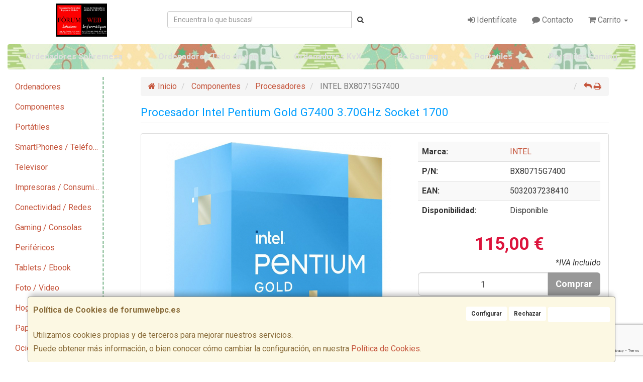

--- FILE ---
content_type: text/html; charset=utf-8
request_url: https://www.google.com/recaptcha/api2/anchor?ar=1&k=6LeKP3MaAAAAAHFv1htRLBheFc9FZq7ezt07R6M3&co=aHR0cHM6Ly93d3cuZm9ydW13ZWJwYy5lczo0NDM.&hl=en&v=PoyoqOPhxBO7pBk68S4YbpHZ&size=invisible&anchor-ms=20000&execute-ms=30000&cb=dbwvaqlb3w22
body_size: 48579
content:
<!DOCTYPE HTML><html dir="ltr" lang="en"><head><meta http-equiv="Content-Type" content="text/html; charset=UTF-8">
<meta http-equiv="X-UA-Compatible" content="IE=edge">
<title>reCAPTCHA</title>
<style type="text/css">
/* cyrillic-ext */
@font-face {
  font-family: 'Roboto';
  font-style: normal;
  font-weight: 400;
  font-stretch: 100%;
  src: url(//fonts.gstatic.com/s/roboto/v48/KFO7CnqEu92Fr1ME7kSn66aGLdTylUAMa3GUBHMdazTgWw.woff2) format('woff2');
  unicode-range: U+0460-052F, U+1C80-1C8A, U+20B4, U+2DE0-2DFF, U+A640-A69F, U+FE2E-FE2F;
}
/* cyrillic */
@font-face {
  font-family: 'Roboto';
  font-style: normal;
  font-weight: 400;
  font-stretch: 100%;
  src: url(//fonts.gstatic.com/s/roboto/v48/KFO7CnqEu92Fr1ME7kSn66aGLdTylUAMa3iUBHMdazTgWw.woff2) format('woff2');
  unicode-range: U+0301, U+0400-045F, U+0490-0491, U+04B0-04B1, U+2116;
}
/* greek-ext */
@font-face {
  font-family: 'Roboto';
  font-style: normal;
  font-weight: 400;
  font-stretch: 100%;
  src: url(//fonts.gstatic.com/s/roboto/v48/KFO7CnqEu92Fr1ME7kSn66aGLdTylUAMa3CUBHMdazTgWw.woff2) format('woff2');
  unicode-range: U+1F00-1FFF;
}
/* greek */
@font-face {
  font-family: 'Roboto';
  font-style: normal;
  font-weight: 400;
  font-stretch: 100%;
  src: url(//fonts.gstatic.com/s/roboto/v48/KFO7CnqEu92Fr1ME7kSn66aGLdTylUAMa3-UBHMdazTgWw.woff2) format('woff2');
  unicode-range: U+0370-0377, U+037A-037F, U+0384-038A, U+038C, U+038E-03A1, U+03A3-03FF;
}
/* math */
@font-face {
  font-family: 'Roboto';
  font-style: normal;
  font-weight: 400;
  font-stretch: 100%;
  src: url(//fonts.gstatic.com/s/roboto/v48/KFO7CnqEu92Fr1ME7kSn66aGLdTylUAMawCUBHMdazTgWw.woff2) format('woff2');
  unicode-range: U+0302-0303, U+0305, U+0307-0308, U+0310, U+0312, U+0315, U+031A, U+0326-0327, U+032C, U+032F-0330, U+0332-0333, U+0338, U+033A, U+0346, U+034D, U+0391-03A1, U+03A3-03A9, U+03B1-03C9, U+03D1, U+03D5-03D6, U+03F0-03F1, U+03F4-03F5, U+2016-2017, U+2034-2038, U+203C, U+2040, U+2043, U+2047, U+2050, U+2057, U+205F, U+2070-2071, U+2074-208E, U+2090-209C, U+20D0-20DC, U+20E1, U+20E5-20EF, U+2100-2112, U+2114-2115, U+2117-2121, U+2123-214F, U+2190, U+2192, U+2194-21AE, U+21B0-21E5, U+21F1-21F2, U+21F4-2211, U+2213-2214, U+2216-22FF, U+2308-230B, U+2310, U+2319, U+231C-2321, U+2336-237A, U+237C, U+2395, U+239B-23B7, U+23D0, U+23DC-23E1, U+2474-2475, U+25AF, U+25B3, U+25B7, U+25BD, U+25C1, U+25CA, U+25CC, U+25FB, U+266D-266F, U+27C0-27FF, U+2900-2AFF, U+2B0E-2B11, U+2B30-2B4C, U+2BFE, U+3030, U+FF5B, U+FF5D, U+1D400-1D7FF, U+1EE00-1EEFF;
}
/* symbols */
@font-face {
  font-family: 'Roboto';
  font-style: normal;
  font-weight: 400;
  font-stretch: 100%;
  src: url(//fonts.gstatic.com/s/roboto/v48/KFO7CnqEu92Fr1ME7kSn66aGLdTylUAMaxKUBHMdazTgWw.woff2) format('woff2');
  unicode-range: U+0001-000C, U+000E-001F, U+007F-009F, U+20DD-20E0, U+20E2-20E4, U+2150-218F, U+2190, U+2192, U+2194-2199, U+21AF, U+21E6-21F0, U+21F3, U+2218-2219, U+2299, U+22C4-22C6, U+2300-243F, U+2440-244A, U+2460-24FF, U+25A0-27BF, U+2800-28FF, U+2921-2922, U+2981, U+29BF, U+29EB, U+2B00-2BFF, U+4DC0-4DFF, U+FFF9-FFFB, U+10140-1018E, U+10190-1019C, U+101A0, U+101D0-101FD, U+102E0-102FB, U+10E60-10E7E, U+1D2C0-1D2D3, U+1D2E0-1D37F, U+1F000-1F0FF, U+1F100-1F1AD, U+1F1E6-1F1FF, U+1F30D-1F30F, U+1F315, U+1F31C, U+1F31E, U+1F320-1F32C, U+1F336, U+1F378, U+1F37D, U+1F382, U+1F393-1F39F, U+1F3A7-1F3A8, U+1F3AC-1F3AF, U+1F3C2, U+1F3C4-1F3C6, U+1F3CA-1F3CE, U+1F3D4-1F3E0, U+1F3ED, U+1F3F1-1F3F3, U+1F3F5-1F3F7, U+1F408, U+1F415, U+1F41F, U+1F426, U+1F43F, U+1F441-1F442, U+1F444, U+1F446-1F449, U+1F44C-1F44E, U+1F453, U+1F46A, U+1F47D, U+1F4A3, U+1F4B0, U+1F4B3, U+1F4B9, U+1F4BB, U+1F4BF, U+1F4C8-1F4CB, U+1F4D6, U+1F4DA, U+1F4DF, U+1F4E3-1F4E6, U+1F4EA-1F4ED, U+1F4F7, U+1F4F9-1F4FB, U+1F4FD-1F4FE, U+1F503, U+1F507-1F50B, U+1F50D, U+1F512-1F513, U+1F53E-1F54A, U+1F54F-1F5FA, U+1F610, U+1F650-1F67F, U+1F687, U+1F68D, U+1F691, U+1F694, U+1F698, U+1F6AD, U+1F6B2, U+1F6B9-1F6BA, U+1F6BC, U+1F6C6-1F6CF, U+1F6D3-1F6D7, U+1F6E0-1F6EA, U+1F6F0-1F6F3, U+1F6F7-1F6FC, U+1F700-1F7FF, U+1F800-1F80B, U+1F810-1F847, U+1F850-1F859, U+1F860-1F887, U+1F890-1F8AD, U+1F8B0-1F8BB, U+1F8C0-1F8C1, U+1F900-1F90B, U+1F93B, U+1F946, U+1F984, U+1F996, U+1F9E9, U+1FA00-1FA6F, U+1FA70-1FA7C, U+1FA80-1FA89, U+1FA8F-1FAC6, U+1FACE-1FADC, U+1FADF-1FAE9, U+1FAF0-1FAF8, U+1FB00-1FBFF;
}
/* vietnamese */
@font-face {
  font-family: 'Roboto';
  font-style: normal;
  font-weight: 400;
  font-stretch: 100%;
  src: url(//fonts.gstatic.com/s/roboto/v48/KFO7CnqEu92Fr1ME7kSn66aGLdTylUAMa3OUBHMdazTgWw.woff2) format('woff2');
  unicode-range: U+0102-0103, U+0110-0111, U+0128-0129, U+0168-0169, U+01A0-01A1, U+01AF-01B0, U+0300-0301, U+0303-0304, U+0308-0309, U+0323, U+0329, U+1EA0-1EF9, U+20AB;
}
/* latin-ext */
@font-face {
  font-family: 'Roboto';
  font-style: normal;
  font-weight: 400;
  font-stretch: 100%;
  src: url(//fonts.gstatic.com/s/roboto/v48/KFO7CnqEu92Fr1ME7kSn66aGLdTylUAMa3KUBHMdazTgWw.woff2) format('woff2');
  unicode-range: U+0100-02BA, U+02BD-02C5, U+02C7-02CC, U+02CE-02D7, U+02DD-02FF, U+0304, U+0308, U+0329, U+1D00-1DBF, U+1E00-1E9F, U+1EF2-1EFF, U+2020, U+20A0-20AB, U+20AD-20C0, U+2113, U+2C60-2C7F, U+A720-A7FF;
}
/* latin */
@font-face {
  font-family: 'Roboto';
  font-style: normal;
  font-weight: 400;
  font-stretch: 100%;
  src: url(//fonts.gstatic.com/s/roboto/v48/KFO7CnqEu92Fr1ME7kSn66aGLdTylUAMa3yUBHMdazQ.woff2) format('woff2');
  unicode-range: U+0000-00FF, U+0131, U+0152-0153, U+02BB-02BC, U+02C6, U+02DA, U+02DC, U+0304, U+0308, U+0329, U+2000-206F, U+20AC, U+2122, U+2191, U+2193, U+2212, U+2215, U+FEFF, U+FFFD;
}
/* cyrillic-ext */
@font-face {
  font-family: 'Roboto';
  font-style: normal;
  font-weight: 500;
  font-stretch: 100%;
  src: url(//fonts.gstatic.com/s/roboto/v48/KFO7CnqEu92Fr1ME7kSn66aGLdTylUAMa3GUBHMdazTgWw.woff2) format('woff2');
  unicode-range: U+0460-052F, U+1C80-1C8A, U+20B4, U+2DE0-2DFF, U+A640-A69F, U+FE2E-FE2F;
}
/* cyrillic */
@font-face {
  font-family: 'Roboto';
  font-style: normal;
  font-weight: 500;
  font-stretch: 100%;
  src: url(//fonts.gstatic.com/s/roboto/v48/KFO7CnqEu92Fr1ME7kSn66aGLdTylUAMa3iUBHMdazTgWw.woff2) format('woff2');
  unicode-range: U+0301, U+0400-045F, U+0490-0491, U+04B0-04B1, U+2116;
}
/* greek-ext */
@font-face {
  font-family: 'Roboto';
  font-style: normal;
  font-weight: 500;
  font-stretch: 100%;
  src: url(//fonts.gstatic.com/s/roboto/v48/KFO7CnqEu92Fr1ME7kSn66aGLdTylUAMa3CUBHMdazTgWw.woff2) format('woff2');
  unicode-range: U+1F00-1FFF;
}
/* greek */
@font-face {
  font-family: 'Roboto';
  font-style: normal;
  font-weight: 500;
  font-stretch: 100%;
  src: url(//fonts.gstatic.com/s/roboto/v48/KFO7CnqEu92Fr1ME7kSn66aGLdTylUAMa3-UBHMdazTgWw.woff2) format('woff2');
  unicode-range: U+0370-0377, U+037A-037F, U+0384-038A, U+038C, U+038E-03A1, U+03A3-03FF;
}
/* math */
@font-face {
  font-family: 'Roboto';
  font-style: normal;
  font-weight: 500;
  font-stretch: 100%;
  src: url(//fonts.gstatic.com/s/roboto/v48/KFO7CnqEu92Fr1ME7kSn66aGLdTylUAMawCUBHMdazTgWw.woff2) format('woff2');
  unicode-range: U+0302-0303, U+0305, U+0307-0308, U+0310, U+0312, U+0315, U+031A, U+0326-0327, U+032C, U+032F-0330, U+0332-0333, U+0338, U+033A, U+0346, U+034D, U+0391-03A1, U+03A3-03A9, U+03B1-03C9, U+03D1, U+03D5-03D6, U+03F0-03F1, U+03F4-03F5, U+2016-2017, U+2034-2038, U+203C, U+2040, U+2043, U+2047, U+2050, U+2057, U+205F, U+2070-2071, U+2074-208E, U+2090-209C, U+20D0-20DC, U+20E1, U+20E5-20EF, U+2100-2112, U+2114-2115, U+2117-2121, U+2123-214F, U+2190, U+2192, U+2194-21AE, U+21B0-21E5, U+21F1-21F2, U+21F4-2211, U+2213-2214, U+2216-22FF, U+2308-230B, U+2310, U+2319, U+231C-2321, U+2336-237A, U+237C, U+2395, U+239B-23B7, U+23D0, U+23DC-23E1, U+2474-2475, U+25AF, U+25B3, U+25B7, U+25BD, U+25C1, U+25CA, U+25CC, U+25FB, U+266D-266F, U+27C0-27FF, U+2900-2AFF, U+2B0E-2B11, U+2B30-2B4C, U+2BFE, U+3030, U+FF5B, U+FF5D, U+1D400-1D7FF, U+1EE00-1EEFF;
}
/* symbols */
@font-face {
  font-family: 'Roboto';
  font-style: normal;
  font-weight: 500;
  font-stretch: 100%;
  src: url(//fonts.gstatic.com/s/roboto/v48/KFO7CnqEu92Fr1ME7kSn66aGLdTylUAMaxKUBHMdazTgWw.woff2) format('woff2');
  unicode-range: U+0001-000C, U+000E-001F, U+007F-009F, U+20DD-20E0, U+20E2-20E4, U+2150-218F, U+2190, U+2192, U+2194-2199, U+21AF, U+21E6-21F0, U+21F3, U+2218-2219, U+2299, U+22C4-22C6, U+2300-243F, U+2440-244A, U+2460-24FF, U+25A0-27BF, U+2800-28FF, U+2921-2922, U+2981, U+29BF, U+29EB, U+2B00-2BFF, U+4DC0-4DFF, U+FFF9-FFFB, U+10140-1018E, U+10190-1019C, U+101A0, U+101D0-101FD, U+102E0-102FB, U+10E60-10E7E, U+1D2C0-1D2D3, U+1D2E0-1D37F, U+1F000-1F0FF, U+1F100-1F1AD, U+1F1E6-1F1FF, U+1F30D-1F30F, U+1F315, U+1F31C, U+1F31E, U+1F320-1F32C, U+1F336, U+1F378, U+1F37D, U+1F382, U+1F393-1F39F, U+1F3A7-1F3A8, U+1F3AC-1F3AF, U+1F3C2, U+1F3C4-1F3C6, U+1F3CA-1F3CE, U+1F3D4-1F3E0, U+1F3ED, U+1F3F1-1F3F3, U+1F3F5-1F3F7, U+1F408, U+1F415, U+1F41F, U+1F426, U+1F43F, U+1F441-1F442, U+1F444, U+1F446-1F449, U+1F44C-1F44E, U+1F453, U+1F46A, U+1F47D, U+1F4A3, U+1F4B0, U+1F4B3, U+1F4B9, U+1F4BB, U+1F4BF, U+1F4C8-1F4CB, U+1F4D6, U+1F4DA, U+1F4DF, U+1F4E3-1F4E6, U+1F4EA-1F4ED, U+1F4F7, U+1F4F9-1F4FB, U+1F4FD-1F4FE, U+1F503, U+1F507-1F50B, U+1F50D, U+1F512-1F513, U+1F53E-1F54A, U+1F54F-1F5FA, U+1F610, U+1F650-1F67F, U+1F687, U+1F68D, U+1F691, U+1F694, U+1F698, U+1F6AD, U+1F6B2, U+1F6B9-1F6BA, U+1F6BC, U+1F6C6-1F6CF, U+1F6D3-1F6D7, U+1F6E0-1F6EA, U+1F6F0-1F6F3, U+1F6F7-1F6FC, U+1F700-1F7FF, U+1F800-1F80B, U+1F810-1F847, U+1F850-1F859, U+1F860-1F887, U+1F890-1F8AD, U+1F8B0-1F8BB, U+1F8C0-1F8C1, U+1F900-1F90B, U+1F93B, U+1F946, U+1F984, U+1F996, U+1F9E9, U+1FA00-1FA6F, U+1FA70-1FA7C, U+1FA80-1FA89, U+1FA8F-1FAC6, U+1FACE-1FADC, U+1FADF-1FAE9, U+1FAF0-1FAF8, U+1FB00-1FBFF;
}
/* vietnamese */
@font-face {
  font-family: 'Roboto';
  font-style: normal;
  font-weight: 500;
  font-stretch: 100%;
  src: url(//fonts.gstatic.com/s/roboto/v48/KFO7CnqEu92Fr1ME7kSn66aGLdTylUAMa3OUBHMdazTgWw.woff2) format('woff2');
  unicode-range: U+0102-0103, U+0110-0111, U+0128-0129, U+0168-0169, U+01A0-01A1, U+01AF-01B0, U+0300-0301, U+0303-0304, U+0308-0309, U+0323, U+0329, U+1EA0-1EF9, U+20AB;
}
/* latin-ext */
@font-face {
  font-family: 'Roboto';
  font-style: normal;
  font-weight: 500;
  font-stretch: 100%;
  src: url(//fonts.gstatic.com/s/roboto/v48/KFO7CnqEu92Fr1ME7kSn66aGLdTylUAMa3KUBHMdazTgWw.woff2) format('woff2');
  unicode-range: U+0100-02BA, U+02BD-02C5, U+02C7-02CC, U+02CE-02D7, U+02DD-02FF, U+0304, U+0308, U+0329, U+1D00-1DBF, U+1E00-1E9F, U+1EF2-1EFF, U+2020, U+20A0-20AB, U+20AD-20C0, U+2113, U+2C60-2C7F, U+A720-A7FF;
}
/* latin */
@font-face {
  font-family: 'Roboto';
  font-style: normal;
  font-weight: 500;
  font-stretch: 100%;
  src: url(//fonts.gstatic.com/s/roboto/v48/KFO7CnqEu92Fr1ME7kSn66aGLdTylUAMa3yUBHMdazQ.woff2) format('woff2');
  unicode-range: U+0000-00FF, U+0131, U+0152-0153, U+02BB-02BC, U+02C6, U+02DA, U+02DC, U+0304, U+0308, U+0329, U+2000-206F, U+20AC, U+2122, U+2191, U+2193, U+2212, U+2215, U+FEFF, U+FFFD;
}
/* cyrillic-ext */
@font-face {
  font-family: 'Roboto';
  font-style: normal;
  font-weight: 900;
  font-stretch: 100%;
  src: url(//fonts.gstatic.com/s/roboto/v48/KFO7CnqEu92Fr1ME7kSn66aGLdTylUAMa3GUBHMdazTgWw.woff2) format('woff2');
  unicode-range: U+0460-052F, U+1C80-1C8A, U+20B4, U+2DE0-2DFF, U+A640-A69F, U+FE2E-FE2F;
}
/* cyrillic */
@font-face {
  font-family: 'Roboto';
  font-style: normal;
  font-weight: 900;
  font-stretch: 100%;
  src: url(//fonts.gstatic.com/s/roboto/v48/KFO7CnqEu92Fr1ME7kSn66aGLdTylUAMa3iUBHMdazTgWw.woff2) format('woff2');
  unicode-range: U+0301, U+0400-045F, U+0490-0491, U+04B0-04B1, U+2116;
}
/* greek-ext */
@font-face {
  font-family: 'Roboto';
  font-style: normal;
  font-weight: 900;
  font-stretch: 100%;
  src: url(//fonts.gstatic.com/s/roboto/v48/KFO7CnqEu92Fr1ME7kSn66aGLdTylUAMa3CUBHMdazTgWw.woff2) format('woff2');
  unicode-range: U+1F00-1FFF;
}
/* greek */
@font-face {
  font-family: 'Roboto';
  font-style: normal;
  font-weight: 900;
  font-stretch: 100%;
  src: url(//fonts.gstatic.com/s/roboto/v48/KFO7CnqEu92Fr1ME7kSn66aGLdTylUAMa3-UBHMdazTgWw.woff2) format('woff2');
  unicode-range: U+0370-0377, U+037A-037F, U+0384-038A, U+038C, U+038E-03A1, U+03A3-03FF;
}
/* math */
@font-face {
  font-family: 'Roboto';
  font-style: normal;
  font-weight: 900;
  font-stretch: 100%;
  src: url(//fonts.gstatic.com/s/roboto/v48/KFO7CnqEu92Fr1ME7kSn66aGLdTylUAMawCUBHMdazTgWw.woff2) format('woff2');
  unicode-range: U+0302-0303, U+0305, U+0307-0308, U+0310, U+0312, U+0315, U+031A, U+0326-0327, U+032C, U+032F-0330, U+0332-0333, U+0338, U+033A, U+0346, U+034D, U+0391-03A1, U+03A3-03A9, U+03B1-03C9, U+03D1, U+03D5-03D6, U+03F0-03F1, U+03F4-03F5, U+2016-2017, U+2034-2038, U+203C, U+2040, U+2043, U+2047, U+2050, U+2057, U+205F, U+2070-2071, U+2074-208E, U+2090-209C, U+20D0-20DC, U+20E1, U+20E5-20EF, U+2100-2112, U+2114-2115, U+2117-2121, U+2123-214F, U+2190, U+2192, U+2194-21AE, U+21B0-21E5, U+21F1-21F2, U+21F4-2211, U+2213-2214, U+2216-22FF, U+2308-230B, U+2310, U+2319, U+231C-2321, U+2336-237A, U+237C, U+2395, U+239B-23B7, U+23D0, U+23DC-23E1, U+2474-2475, U+25AF, U+25B3, U+25B7, U+25BD, U+25C1, U+25CA, U+25CC, U+25FB, U+266D-266F, U+27C0-27FF, U+2900-2AFF, U+2B0E-2B11, U+2B30-2B4C, U+2BFE, U+3030, U+FF5B, U+FF5D, U+1D400-1D7FF, U+1EE00-1EEFF;
}
/* symbols */
@font-face {
  font-family: 'Roboto';
  font-style: normal;
  font-weight: 900;
  font-stretch: 100%;
  src: url(//fonts.gstatic.com/s/roboto/v48/KFO7CnqEu92Fr1ME7kSn66aGLdTylUAMaxKUBHMdazTgWw.woff2) format('woff2');
  unicode-range: U+0001-000C, U+000E-001F, U+007F-009F, U+20DD-20E0, U+20E2-20E4, U+2150-218F, U+2190, U+2192, U+2194-2199, U+21AF, U+21E6-21F0, U+21F3, U+2218-2219, U+2299, U+22C4-22C6, U+2300-243F, U+2440-244A, U+2460-24FF, U+25A0-27BF, U+2800-28FF, U+2921-2922, U+2981, U+29BF, U+29EB, U+2B00-2BFF, U+4DC0-4DFF, U+FFF9-FFFB, U+10140-1018E, U+10190-1019C, U+101A0, U+101D0-101FD, U+102E0-102FB, U+10E60-10E7E, U+1D2C0-1D2D3, U+1D2E0-1D37F, U+1F000-1F0FF, U+1F100-1F1AD, U+1F1E6-1F1FF, U+1F30D-1F30F, U+1F315, U+1F31C, U+1F31E, U+1F320-1F32C, U+1F336, U+1F378, U+1F37D, U+1F382, U+1F393-1F39F, U+1F3A7-1F3A8, U+1F3AC-1F3AF, U+1F3C2, U+1F3C4-1F3C6, U+1F3CA-1F3CE, U+1F3D4-1F3E0, U+1F3ED, U+1F3F1-1F3F3, U+1F3F5-1F3F7, U+1F408, U+1F415, U+1F41F, U+1F426, U+1F43F, U+1F441-1F442, U+1F444, U+1F446-1F449, U+1F44C-1F44E, U+1F453, U+1F46A, U+1F47D, U+1F4A3, U+1F4B0, U+1F4B3, U+1F4B9, U+1F4BB, U+1F4BF, U+1F4C8-1F4CB, U+1F4D6, U+1F4DA, U+1F4DF, U+1F4E3-1F4E6, U+1F4EA-1F4ED, U+1F4F7, U+1F4F9-1F4FB, U+1F4FD-1F4FE, U+1F503, U+1F507-1F50B, U+1F50D, U+1F512-1F513, U+1F53E-1F54A, U+1F54F-1F5FA, U+1F610, U+1F650-1F67F, U+1F687, U+1F68D, U+1F691, U+1F694, U+1F698, U+1F6AD, U+1F6B2, U+1F6B9-1F6BA, U+1F6BC, U+1F6C6-1F6CF, U+1F6D3-1F6D7, U+1F6E0-1F6EA, U+1F6F0-1F6F3, U+1F6F7-1F6FC, U+1F700-1F7FF, U+1F800-1F80B, U+1F810-1F847, U+1F850-1F859, U+1F860-1F887, U+1F890-1F8AD, U+1F8B0-1F8BB, U+1F8C0-1F8C1, U+1F900-1F90B, U+1F93B, U+1F946, U+1F984, U+1F996, U+1F9E9, U+1FA00-1FA6F, U+1FA70-1FA7C, U+1FA80-1FA89, U+1FA8F-1FAC6, U+1FACE-1FADC, U+1FADF-1FAE9, U+1FAF0-1FAF8, U+1FB00-1FBFF;
}
/* vietnamese */
@font-face {
  font-family: 'Roboto';
  font-style: normal;
  font-weight: 900;
  font-stretch: 100%;
  src: url(//fonts.gstatic.com/s/roboto/v48/KFO7CnqEu92Fr1ME7kSn66aGLdTylUAMa3OUBHMdazTgWw.woff2) format('woff2');
  unicode-range: U+0102-0103, U+0110-0111, U+0128-0129, U+0168-0169, U+01A0-01A1, U+01AF-01B0, U+0300-0301, U+0303-0304, U+0308-0309, U+0323, U+0329, U+1EA0-1EF9, U+20AB;
}
/* latin-ext */
@font-face {
  font-family: 'Roboto';
  font-style: normal;
  font-weight: 900;
  font-stretch: 100%;
  src: url(//fonts.gstatic.com/s/roboto/v48/KFO7CnqEu92Fr1ME7kSn66aGLdTylUAMa3KUBHMdazTgWw.woff2) format('woff2');
  unicode-range: U+0100-02BA, U+02BD-02C5, U+02C7-02CC, U+02CE-02D7, U+02DD-02FF, U+0304, U+0308, U+0329, U+1D00-1DBF, U+1E00-1E9F, U+1EF2-1EFF, U+2020, U+20A0-20AB, U+20AD-20C0, U+2113, U+2C60-2C7F, U+A720-A7FF;
}
/* latin */
@font-face {
  font-family: 'Roboto';
  font-style: normal;
  font-weight: 900;
  font-stretch: 100%;
  src: url(//fonts.gstatic.com/s/roboto/v48/KFO7CnqEu92Fr1ME7kSn66aGLdTylUAMa3yUBHMdazQ.woff2) format('woff2');
  unicode-range: U+0000-00FF, U+0131, U+0152-0153, U+02BB-02BC, U+02C6, U+02DA, U+02DC, U+0304, U+0308, U+0329, U+2000-206F, U+20AC, U+2122, U+2191, U+2193, U+2212, U+2215, U+FEFF, U+FFFD;
}

</style>
<link rel="stylesheet" type="text/css" href="https://www.gstatic.com/recaptcha/releases/PoyoqOPhxBO7pBk68S4YbpHZ/styles__ltr.css">
<script nonce="cqU7SIXPRgwuh9alObjCew" type="text/javascript">window['__recaptcha_api'] = 'https://www.google.com/recaptcha/api2/';</script>
<script type="text/javascript" src="https://www.gstatic.com/recaptcha/releases/PoyoqOPhxBO7pBk68S4YbpHZ/recaptcha__en.js" nonce="cqU7SIXPRgwuh9alObjCew">
      
    </script></head>
<body><div id="rc-anchor-alert" class="rc-anchor-alert"></div>
<input type="hidden" id="recaptcha-token" value="[base64]">
<script type="text/javascript" nonce="cqU7SIXPRgwuh9alObjCew">
      recaptcha.anchor.Main.init("[\x22ainput\x22,[\x22bgdata\x22,\x22\x22,\[base64]/[base64]/[base64]/[base64]/[base64]/[base64]/[base64]/[base64]/[base64]/[base64]\\u003d\x22,\[base64]\x22,\[base64]/DpTDDqgrDkcOOwrbClMKDw7AUfcO9w75/Jh/[base64]/CkUzDoMOQUMK9A8OEQRLCncKlf8OXFcK/WQrDtQQ7eWPChMOaO8KAw63DgsK2FMOYw5QAw5A2wqTDgwlvfw/DqkXCqjJwOMOkecKxUcOOP8KTBMK+wrsNw7zDiybCtMOqXsOFwrTCo23CgcOYw4IQckU0w5k/[base64]/CwXCvsOlwqPDvsK1w5ovFcKlwoNGcMKaKsOSYMOew77Du8KLLWrCvh14DVg7wrM/[base64]/[base64]/[base64]/wqjCs8K7w53Dgmomwr8dw4zDlk3Dtgs4M8K8wrPCjcKawpxzbRjDsBfCg8K+wopRw7kiw7NSwpQkwqQsYRbCjTNCcBgLM8KkZ3vDksOyIErCoTBPOWtOw6EHwo7DoRYGwrMpPjzCrCBOw6jDjXV3w6vDiG/DvCoBKMOEw6HDu3NrwrTDqEJMw5ZdGMK8bsKgS8K4BsKdacKzAH82w5dvw6HCiS08GBg4wpHCtsK7FD9bwq/Dg1sAwqsVwoXCjSfDuQTDtyPDpcOlF8K8w4dCw5EJw6Y5fMOHw6/Dpg4EQsOyLW/DkXXCkcOnTyHCsRxRRB12fcKHIhkvw502wrLDgiRLwqHDkcKdw4DCmAsLDsOiwrTDqMOOw7N7wo0EAkIGa2TCjD3DpAnDi1zCsMK8OcKAwpDDrwrCsH0fw70aHMO0GQ/[base64]/CmcOMw4rCjC7DjCZFwqUnYsKYwqAQw4PCgsOBLzLCucOgwoE/[base64]/DiMOATsKTdnB9w44gwq8xwqvDmMOKwoMSDFvCusKWw6pBQCk7wrEoKMKvQC3CikB9bGxqw4FOX8OBbcOLw6kuw7lpCcKUcAVFwpJAwqLDvMKwYGtfw5DCtsO3wr7CvcOyZF3CuFRgw5HClDceYcOxOWUbSmvDkwrChyVewokWfXIwwq9ZccKSCyNcwoDDjg/[base64]/[base64]/DiTkSKsOBwpzCjMOFwrXCk8ORI0XDo8O7w60Ow4nDt3zDsC4Tw6bDjCxnw63CgMK6UsKxwpjCjMKvFytjwprCuGpla8OvwpITWcOLw50CUGJ/PcKXSMKzUmLDpQRtwqVww4zDpcKxwoILTMO2w6XCjcOdwqLDtVvDk3A1wp3CtMKgwr3DicKFaMK1w5h4MipXLsO5w43CrDEfOTfCp8OmY0tewrLDjx9Hw65gQcK5LcKjYsOSCzwLK8O9w4rCp0ojw5A5HMKCw6EzXVLCqMO4wr7CtcOGUMKYbGjDq3VswoMrwpFoMQ/DnMKeKcOcwoYxfsKxc1bCksO9wrnCliUqw7grS8KXwq4bdMOuNDZ3wr17woTCosO4w4A9wqItwpYvVFnDocK2wpjChMKvwph/HcO8w57DsFE7w5HDlsKwwq/DvHQKCcKAwrpXDBl1NsOdw53DusOQwrF4ZAdaw6hKw6fCswLDnh9HWcOHwrLCuATCusKRacKwQcOfwpMIwp5xATMqwofChT/[base64]/w77DvQjDqEU7UsKrw5AMwqzDvWhBCULDg8Kww4hGPcKYw7XDrsOIXcOowqEfSTfCs0TDpRdww7LCgHBmdcK/EFvDtyFfw6lie8K8IMKKCsKOQRo7wrEvw5Biw6smwodgw5/Dj1Ige2plM8Klw6s6EcO+wobChMKkEsKFw73DnFNGR8OCbMK9XVzDnz5dwpJuwq7Cp39STj1Ww6fCkUUKwrZbHMOpJ8OJBwghMCN4wp/[base64]/w5o9AXvCpMKmUR/Dsl/CnsKIwoBoIsOOw6zCsMKNaMO2CFvDlcOMwqsEwprCj8OJw5XDkX/[base64]/CjMKFUxfDlnUEaEfDuR7DhWYAT8OAHMK4wrrDpMK5asKpwqgXw4UBdEM5wqcaw5TClMOFfcK5w5IUw6wZIMKdwp3CrcK/wrYGF8KAwrlLwrnCnhrDt8Okw4PChMO/w6NMLsOdfcK4woDDiTPDmsKewq4CMidKXWjCrMK/ZkIyM8KsajTCjsOvwr/[base64]/Dr8Kvw6fDniMRWsKdwopXFGLDiDM1ccOqa8KKwrl6wp5Ow4dOwp7DssKUAMOrDcOiwqzCuhfCi3Eyw63CtsO0PMOzTMK9d8ODUsOQJsKNGcOcMxEBQsOZDFhbEGxsw7J8EsKGw6TCl8Oew4HCu2DDom/[base64]/BEsFM29ZwqfDjsOvOMKVwrDCi8KOCcKOZMOeWQzDrMOGekjDoMOFKy9+wq4CTjUWwoRYwo8CFMOwwpEbw4/ClcOTwpQwHlHDtgxsGVXDiVXDvsKCw6nDnsOJN8O7wrXDt11ew5xXZ8KRw4loJnjCuMKYBcKVwrQkwqNsWnMKZ8O7w4TDmMKDacK8ecOUw43CrjwGw63CpMO+FcODNArDsXcOw7LDl8KFwrPCkcKOw4N+EMOVw7kfBsKSPHIzwonDpw4EYkB9ZDPDlxfDtzhrIz/[base64]/Cuz/CosKLw4bDjMKpw4EJdsOQNMKAXsOMw7nDsU5mw4dew77CmjolKMK6NMKRXibDo0AnIsOGwrzDlsOrTQ9Ceh7CiH/[base64]/[base64]/CgMOOw6rCncO+wqsPw5/[base64]/wpzDmUkvRilKDk3DuEbDolzCg8OCwpnDrcKZAcKXL1tOw4TDqH4qEsKCw7HDlW4QN23ChiJKw79IMMK9KBjDv8OQUMKPbTAnTQULIsOzVy3Cl8Kow5QvCCE6wrXCjHVvwr/DhMOZcjs8Kzpyw5REwoTCvMOvw6/CgCjDm8ODJMOmwrjDkQHDsX7DsC0TaMOpchXDgcKWQcOUwpFzwpzCpiLCrcKJwrZKw5RgwqjCq2Jaa8OhBVUPw611w68fwr3ClQwBRcKmw49UwpjDssO/w4TCty1/D3DCmcKPwoAjw4zCqh97HMOUGMKFw71zw6EAewrDhMK6wrDDpQ4Yw5fDg0NqwrbCknE3wq3DhERVwpdAOi/CgHLDhsKfwofCs8KZwrdRw7TChsKDcwXDu8KVVsKVwr9TwooCw5jCuzAOwpgkwoTDoC9Cw4vDk8O3wqZnQyDDqiA2w4nCl1/[base64]/Cgi/DtMKpVMKfw4fCicKqagnDucKAQizDs8KRMz4uH8KVb8O/[base64]/bsONDsOiDx1aPMKgwpnDhcO+w6N6E8OZYMK7asO9MMK/wplswptbw5/CpklSwoLDsDpdwqvCqS1Nw6HDlD9vaGVpVcK2w6cbJcKKOMOiXsOWH8OlQWEzwoJ3CR3DmMORwq/DjWbCqFwIwqABM8O4fMKPwqrDrl5GXMOcw7DCrT9ww73CqMOowqJNw4DCiMKcKxrCl8OFGmIiw7DCtcKCw5Ugw4kjw5LDl11NwoLDkABjw6PCocO4JMKfwoJ1U8K+wrQDw4M/w4bDoMOZw4psEsO2w6XCncKKw4NywqTCo8OOw4LDlGzDiD4MJQDDrm5zcRt0GsOGWcOiw7gOwpx8woXDlhUcwrpOwp7DnTvDucKTwrvDksOHJ8OBw518woBKCk5hP8O/w4Efw5XDg8OEwpDCiHrDnsK9EjYkV8KZbDp6XRIebQLDlhsYw6fCm0oMBsOKMcOVw4DCj3HCpnMewqcIU8OhKydtwpZcFV/DisKFw6VFwrRpUHTDtCsIX8ONw6M/GcOFGmfCrsKAwq/CsiHCmcOgw4lIw55yVMK6csKKw4rCqMOuYETDmcO0w6rCrsONcgjCo1XDpwd0wpIfw7fCrcOQaUXDlBDCq8OBcDTCosOTw44EC8O9wox8w6QVJ0k5d8KIdn3Dp8Klwr9Pw7nCnMOVw6JXW1vDhk/Ck0tow5UBw7MFOCp4w4R6X23DlEk1w4zDusK/ahN+wrJsw6UCwrrDlCHCmhbDk8OZwrfDssK9LilmNMKsw6fCgTXDqnECDMO6JsOFw6giPcO8w4TCscKnwrPDscOtTCxedkDDtljCqcOOwoLCiwVJw7nCjsObGivCgcKJaMOpMcOdw6HDsQLCtAFBM2/DrEc1wpLDmAY9dcO0EMKnbHDDonzCliE6e8O+OMOMwqDChXoHw57Ct8K2w4leJUfDrTxgWRLCjBVrwq7DhCXComTCn3FxwrsbwrPCmEsAMFUgZsKpIEwtccOqwrBdwqYyw7MCw4ENbi/CmRtHJcOadMKcw6LCtsOAw7vCsVAfSsOVw74kfMOPDloRR00fwocCw4lOw67CiMOyHcOEwoPCgMO3HyZKBkjDkMKswos4wqdOwoXDtgHCgsK3wqdywpHClQfCp8KfJxQQeSHDq8O6ehM9w4/DpgLCosOKw5tQE0d9wqg1BcO/GcOUw61Vwp4yF8O6w7PCmMOQRMK4wr9TRHnDi3ceKcOEIELCsEAlwo7CgEMKw7V9HsKWZXXDuSTDtcKYbXbCmwwhw4lJZMKOBsKoSHgNYHHCv0TCsMKZVXrCrk/[base64]/exzDkH/CnFAFw6DDk8OvVMK/LnsMw40mwrHCtMOrwozCvsKbwr/ChcOvwoIpw5EwLnYxwrocNMOBw6bDjCZfHCoUXcKdwr7CnsODE0PCr2vDjQ9hRMKuw63DiMKlwrDCr1sUwonCm8OEMcOXwrQBdCPCvcO7KCUCw7HCrDHDuiZxwqs0BkdpezrDq0XCo8O/WgPCi8OOwpk4YMOAwrnDpsO+w4XChsK0wrXCl3fCllzDusOWLF/CqMKZWR3DvcOywr/[base64]/DpsKFb8K9w5JcwoJtw7nChAszw4DDgEzChMOnw6ZWdQBTwpvDkn98wqV0RMOFwqPCqk9Bw7jDmMKOMMKlACbCuxHDtH8xw4IvwpEFEcKGe1x4w7/CtcOJwpHCsMOmwpTDn8KcMMK8TMOaw6fDr8Kfwo/DlMKyKMOBwpAswoJrWsO2w7TCrsO0w6bDscKBw4DCqAlyw4/CilVIBArCqDbCriFUwqbCh8OVacOVw7/DpsKZw5VTdUvCkRHCkcKRwqnDpx0OwqRZcMOCw7nCoMKEw57Ck8KVDcOxH8K2w7zDtcOvw5PCrxXCsGcYw6fDhBTCtmIYwoTCskgDwp/[base64]/Cm8OcPDUYw48iQMKtP8O/wp7ChRoVNlTDiBErw79fwpAFOwA0A8K7RcKvwqw9w4g/w7xhdcKHwpZiwoNiXcOLJsK7wpAkw7zCssKzHAZWRmzCnMOqw7nClcOkw7LDhsKGwoVhJnzDp8OnfcOuw4LCtysWf8Kiw4sTKU7CnsOHwpPDlg/DhMKoCwvDnVLCqGg1QsOLHl/[base64]/CqsKfw6DCoMO6w79JHiY1MGF4SRjCssKrak50wo/[base64]/w6p8w5fCtcOPw5xrwpvDhR46KRNnwr7CpcOSw6nCul/Dpz3DnMKqwotWw6LDnixLwqPChCvDr8Kkw7jCiGMTw4U0w7Njw7/DpHTDnFPDvHbDgsKyLSjDicKgwqLDsUAMwokvIcKvwr9QOsKuBMOTw7zChsKyCDXCrMKxw7tXw75Mw7HCoAhHVlfDucKBw7XCtTFFV8OIwoHCscK7Zz3DnMOCw7xaeMOww4IHGMKcw7sQIsKYeR/[base64]/CvsKfw63DlsKow53CpcK/fMOnaEvCgsO6woE7JWVvYsOtMXXChMK8wr/[base64]/YcOYwpnDhWMVwonCjE3DlMOgwpjCt8KkTsOhNAcgwoPCuCRHwq4vwoNwb1R6el/DpMOLwq4SeRBGwrzClg/DiGPCkh4IbRZAEVNSwoIywpPDq8KIwo3Ci8OqYsO7w5kDwooNwrEDwoPDn8OCw4PDvMKga8OKPyY1SW1XX8Oqw79qw5UXwqAowpbCtjo/QlwOWcKeHcKFZU/CnsO+RWZmwqnCksOPwrDCtjbDmmXCpsK0wpvCnMK5w5Euwo/Dt8O3w47CrCdVLsKcworDvMKiw5AIXcOww5HCucOcwo8FIMOeHhrCqlI/wrrCpsOROhrDlQhww5lcdQx5cV3CqsOUdC4PwpU2wpM6XiVSZBQzw4jDt8KgwrhxwoZ5DEApRMKPIj1JNcKSwr3CjsKeRsOwWsOCw5XCo8O0fMOEBcO/wpcVwrc2wp/[base64]/[base64]/[base64]/CjcOvFlglw4sMczpeQMKGwoDCoVZXbMOPwrLCnMK7wqvDtCnCtcOjw7nDpMKCfMOgwrnDj8OfOcKqwprDh8OFw7IkccOhw6sfw6jCtBJ/w6khw4ITwo1gRQvCrB1ww58QYsOjTsOdLMOUw5tMK8KuZsKdw5rCocOPZcK5w4vCuE0HbHrDsX/DuBjCj8KrwrpVwqZ0wpAvCsKVw7JMw4FuDHzCjsOywpfCu8O6wpXDs8OOwqvDoUjDkcKow614w7Azw67DumfCgQ7DnwkgacOYw4pRw4jDuhHDuyjCvWIpJ2DDiULCqVRQw5JAcRvCrsOpw5/DlsOmwqdDX8OnDcOEDMOcUcKTwqEhw5IRB8OSwoAjwq/DqGYWEcKeVMOqPcO2FEbCv8OvLFvClMO0w5zCiUHDuUAuAsKzwo3CkyxBLzxzwrXCrsOBwoE5w4M5wrPChx4Ow7rDpcONwoIgMHbDjsKJA0NsEH7DlsKQw4scwrNKH8KSc0TCqUIQYcKOw5DDsXlVEEIAw6jCux9ewrMvwqDCvUPDlH1LN8KDWHrCo8KswpEfYSbDtB/ClDZWwp3DsMKJacOlw6tVw4TCtMKKN3QGGcOsw7TCmsKed8KRRwjDiA8ZQ8KFw43CvnhAwrQKwrEZRWPDr8OeVjXDgFxaWcO4w58cTnfCqFvDoMKBw5fDlj/Cm8KAw6RGwojDqAlxBlwLHW5pw5ETwrfChxTCkT7Cqkh+w5I/[base64]/DmsKJw77CosKnFVdeXU3Cvn7CncOeLWLDlWPDkCLCrcKSw4Rcwppiw4XCpMK3wpbCsMKef2LDr8Kjw5NBCjs2wp4FC8O1KMKTLcKGwo5ywpTDmcOFw4wJVsKqwr7DiiMgw4rDgsOSR8Oqwqk0bMKLesKSD8KqSsORw4HCqmbDpsK6LcKaWADCrV/[base64]/CmcK1woHCm8KxDxU9wrVxc2jDpk3CsG3DkSXDtV3DhcONQwAow6vCr3fDkH0raFPDi8OpG8KywoPCscOkDsOpw4/[base64]/[base64]/[base64]/DgWNPwovDiUNXY8Oaw57DicOEw4Z6w57CpxFfDcKHXsKcwqFpw73DvMOTw7/CrsKHw6DCqcKbPHbDkCw8YMKHN3tWTcO8HMKewqjDgsOtRy/CmEjDhxjCgBsUwoAWw4s1G8Okwo7Dq345NnZ0w6MLYxFRwo7Dm1hDw6l6w4AzwplcO8OsWGsZwpPDoWfCg8O0wrrCusKEwpJPLxrCmUkgw4rDocO1wosMwo8BwpTDn0jDh0nCocO9WsKgwr0qYQRuWMOnYsKJdSNrIXZZf8OUDsOKesOow7FdIAR2wp/CicOlUsOVEcO7w47CnsKiw5jCuEjDlmovdcO9YcO7MMOkEMOeBsKew7wQwpkKwp7Ch8OqOhNyLsO6w5/CpnHCuENVIsOsQTM5VUbDkX9EP03DuQjDmsOiw6/[base64]/CkMK/JMO+w4NmJQ0Vw4jCk2PCp37DmcO0HGbDhnkwwoljGsKPwoodw7VOT8KTEcOcVgkzFVAawoYywpnDsxbDqgBEw6HCrsKWdCdmfsOFwpbCt0Esw6wRU8O0w7fCvMOIwrzCqW/DkGRveRpVe8KeX8OhfMOvX8KwwoNaw6dJw5gAXMORw61ue8OmfnYPbcOvwrZtw73CpTxtWw9DwpJIw7PCrWlNwo/DsMKHaiEUKcKKM23CtTrCqcKFb8OCDRXCt2nCrsKZA8KWwodDw5nCgsKYDBPDrcOoaj1kwolBHSDCqGrChwDCgV7DrHFnw6x7w6JQw4o+wrAKw7jCtsOtY8K4C8KtwpfCiMK8wpFHZcOKTR3Cr8KEw5jCkcKiwoQ0GUbCmBzCmsOqKwUjwpjDn8OMNy/CnEzDhR9nw6/[base64]/wpHDpcKCw6fCjnPDhsKxLnvCt8Opw6fDlcK0w5diH3kHwrNBMcODw44/w4cscMOGGBbDpcKzw77DjsOOw4/DsDJ/w5wEA8Onw6/DgxvDqsORPcOFw4Zlw6klw4dRwq5gS1zDsEUew6ELTsORwoRQF8KpRsOVMmwZw7jDsiTCpX/CuUjDv1LCgUPDtn4UD3vCrnbCs0dZQ8KrwqErwqMqwo0zwrATwoNJdcKlMSzDs2ZHJcKnw70mXQJuwpZ5E8Owwoo1w6/CsMKkwoNmC8Ojwo0rOcKnwoXDgMKsw6jCojRIwpLChgggGcKpIsK0A8KGw6pAw7YDw4JnbHvCmcOREG/DkMO1JWl0wpvCkAw3JSLCuMOLwrlewrAED1VMdMOXwoXDmW/[base64]/DuhBWwp7DncK8w5bDu8Orwrh5V8O7JQIudcKYeHBiaT8iw5rCtnlrw7UUwo4Nw7fDrT5lwqPCsT5rwpJRwrtfV3/CkcKjwrszw7BuA0JGw4h9wqjCmsKfIVlDIl/CkkfDjcKAw6XDjx0zwpkcw5HDsWrDvMOPw7zDhCNIw79Aw58tWcKOwo/DuDjDnnM2ZlYkwpHDuSPDkAnDgwx2wpPCvADCiGgRw50gw6/DkD7Cv8KZdMKPw4rDqsOrw64wBzFtwq96NMKyw6rCkW/Cv8KSw5sWwr3Cm8KRw4PCoRQZwqTDoBlqHcO/NgBYwp3Dh8O4w6XDjGhgVcO6AsO9w6wCS8OPHlx8wqcad8OPw6pZw601w5bCoB0aw6/DtcO9wo/CusOsMVkhCsOvJjbDi3DDhiVewr/CocKHwqjDvSLDpMKcJ0fDpsKvwqDCuMOaaA3Djn3CgFc9wo/[base64]/w58If8KmwqrDssK1EicrfljDtV8qwox+D8KkBsOFwoAzw5Uowr/ClsODMMOuw5o1wpHCgMOEwq4gw5nCnTPDtMOKE3JywqnCsk4wNMKmeMOMwofDtcO6w7XDrXLCv8KeXXs/w4XDv3LCgWLDt27DpsKgwpwgwrfCm8O2wrtYZDYSJcOYSUUvwqHCpQNZUxovbMOOBMO7wr/Cp3ErwpvDv0s6w7/Dl8OWwol5wpDCsy7Cp3vCuMK1YcKUNMKVw5Y7wrlpwoXCh8O/[base64]/ChWZ4wrRKw78bwqrCksK9wqF+dEzDqDDDoB3CtcKWT8KAwqMxw6HDucO/fALDq03Ci3bDl37CgcOkDMOHcsOic1XDu8K9w43CqsO3UMKSw5fDkMOLdsKrOsKTKcKRw4VwbMOiNMK5wrPCr8Kmw6cpwol5w7tRwoc6w6nDlMKrw73Cp8KzcAkAOidMTkF0w5tbw5DDuMOnwqjCnUnCtcKuXAk/w41DKBF/wpoKd1LDnhXCjzg+wrB3w6hOwrt6w4A/woLDtwleX8Kjw6jDvw1KwofCqmHDvcK9fsKkw5XDosKPwoXDg8OAw4nDlg/[base64]/[base64]/CrAbDgmE6RsKFew7CkMKkwo5owrxCY8KBwojCixvDvMOvBm7CnV9tJsKXcsKEOEzCjTHDqH7Dint+fsKxwpzDnCMKNF1TSDR+RS9KwpdiJlPDrA/DkMKBw7TCij4ERnTDmDQtCHTCk8Orw4gmFMKOS1kzw6UUVXJswpjDj8KYwrzCiA8gw591GBdFwoR0w6PCtSZ0wo1MZsK7wqnCu8OSw7gmw7dLNcO5woPDkcKaFsOwwq3DvHnDoy7Cj8Obwp/Dm0k9PxdnworDmD3DicKkOyTCsApmw5TDmT7CiAEXw7pXwrHDuMO6woszwqnCiAjCocOewoUXSjohwodzCsKJw5jDmn7DkGrDii3Dq8Ozw5FDwqXDpsOlwq/CgzdCZMOvwr/[base64]/w6d6wr7Dt3dbVsK8bMKTfMKRw4fDs3oiVMKEMMKMQ2vCs1vDr27DtlF0NnHCtj0Qw47Dll/DtlMmX8OVw6DDksOcw5vCgDplJMO6Gi4Xw4Adw7bDsyvClcKsw4cTw6DDh8K6J8OMSsKSbsKVFcKzwq4iJMKfOkdjJsK2w7jDvcOkwpHCuMODw63CgMOVMX9KGhDChcORH0JzVCVnaw1wwovCjsKDAVfCrcKFNTTCqUVww44Wwq7ClcKTw4F0P8K+wrM/VDrCh8O3w4gCOx/DjCd1w7zCvMKuw6HDoi3Cin3DjcK5wqlew4B1eT4ZwrLCuU3CjMKdwrtQw6/ChsOxWsOGw61Kwq5twqHDsnzCgMKWHkLDoMOowpPDicO8V8KPw7dIw6xdTUISbgxTHz7Dk0xXw5Arw5bDuMO7w4fCssOOcMKywo4hecK5W8K5w5/DgksbJTnDuXrDnh3DkMK+w43DoMO+wpZ/[base64]/[base64]/wojDoyksw7TCjGHCs8KRw6YEUTIkEsKKDGvDgMK8wqodZDTCpFY0w47DkcKyQMKtOzPDnwwTw6I7wr4uNcOGBMOVw7/DjcOqwqN9EgZcLXzCiDDCvD7Dq8OlwoYUTsO5w5vDlGcKLXPDkmvDrsKjw5LCpBkYw63Ck8O6P8OZLUsFw7nCjmQJwrNvT8OIwrnCj2rCu8KywrtDWsO+wpfCmg7CmB/[base64]/GhzCq8OvwonCkMO+bH1sw7zDlgwDDFzChXrDhAw5w67DsQfCihIIXyLCl2FKw5rDmsOkw7HDgwAIw57DmMOiw5/ChCM+HcKPwppFwpdKEMOdPSTCp8O1I8KXC0TCjsKlwrcMwoMmGcKAwrfCqR0Ew7PDg8OzLSrCjRIRw7Nsw5LCo8OAw7oTw5nDjVJVwpgiw489MWvDk8OdVsOnHMOxHcK9UcKOI31aYiVcbW/DucO5w5DChSBnwpg8w5bCpcKAacOiwoHCpRtCw6J+VCXCmizDih4pw5wuKCLDjxEMwr9nwqhOG8KsfXpcwrQyO8KrM1l6w5RIw7rDjWkUw5QIwqM3w6zDqwh4Njh7PcKpasKOFMK/ZzQKXcO4wo/CtMO+w5gOBsK6MMKgw5HDvMO2CMOww5XDiSBeD8KECU83QcO1woF0YCzDs8KqwqRiXG5OwoxyRMO3wrNoWcOZwrbDtCMMZGAew5YkwrYSE1kiWMOGdsKlChXDmcOowqzCrVp/[base64]/bMK2w7I2OwAWw5/[base64]/wr/DjsOFHMKEPcKcw7paw7ISAcK3wq7Cq8O+SRXCr0zDqwcKwq/Cmjp0OsK4UX1bPE1WwrzCuMKrBUdTXRfCtcKqwo9zw7HCgcOlXcOqSMK1w5PCgwFaLXzDriUkwqcww57Do8OVdS9jwpTCpUwrw4zCqcO9HcOBbsKffCppw6/DgRbCg0TCoF0gRsOww4xLZiM7wq9KRgrCqBIYXsKVwrfCljlNwpfDgj7ChMOEwr3CnDfDuMKLPcKLw6rDoS7DjMOXwovCiUHCugFRwpE5woApB1fCm8ORwrvDu8OhcsKAHAnCvMOdejYaw4cbBB/DjgPCk3lOCsO4T3HDt3rCn8KkwonCvsKzLnQzwp7DmsKOwqAZw5kdw7fDqBbCm8Omw6Rew44nw41xwpg0EMOtEg7DmsOGwrbDnsOkG8KCw6LDg3wKNsOELn/Dh103V8KbCMOHw6NGdGlQwq8Vwr7ClsO4YnTDr8K6FMKjAsO+w7bCqABTV8KYwppsKHPCiiXChBbDvcOfwqcOBX3CksKRw6/DqxxnIcOEw4nDvcOGZFfDmsKSwrt/KzJgw6VHwrLDt8OALcKVw5nCscKjwoAQw5hiw6M+w4zDrMKBcMOOdXDChMKqQmojOHDCuS5EYDjCpsKua8Orw6Yjw7lzw55Vw7XCpcOXwoZYw7LCusKOw4hgw4nDksOQwpk/FMOwMMKnW8OZFDxcUwPDjMOLDMK4w5XDjsKdw63CsE0fwqHCl3wwGFvCh3fDqXbCnMOjRzfCosK6SglAw5LDjcOwwpExQsOWwqYlw4Ykwo0mEXdsVsO2wrBywoPCgkbDlMKVHFLCoz3DlcKVw4RFfBUwEgrCm8OdA8K/RcKSXcOEw4Y3wo3DqcOiAsOrwp1gPMOyH3zDqj5cwoTCncOQw4Erw7LDpcK/[base64]/CucK3WQNfN8O2YcO2wpdJwqbDmm/CmsK2wqnCt8O7w5xWIzYYLMORSHzDjsO+PxZ6w7Bfw7fCtsO7w7fCosKEwobClwciw4zCs8KBwpYYwp3DiBl8wofDp8O2w5dWwrpNB8KXJsKVw5/[base64]/DmcKcVsKRwrgww7nDucKrwqXDiVk4csO3wqjDs3PDv8OBw4U/woVuwpjCscOYw6/[base64]/CpcK9EyTCtjM0wpRfIERQecORw6ZkXsKrw7/CuEjCmHLDqcKLw4jDtiwsw5LDoQBbMMOfwrbCtg7CgiBCw6/Cu0Mjwo3CtMKuRsOwVcKFw4HCrV5ZUwjDtSVswpxPIibCgzFNwojCgMO7P1V3wrMYwqx4wp1Jw60WC8KNUsODwp0nwqgITzXDuyY6fsO7wrbClxhqwrQKwr3DqsOaC8KLAcOUNxtWwrc0wpXChcOvfsKYIlp4OcOCMj/DumvDlVvDrcKITMKCw4EjGMOww5/[base64]/[base64]/[base64]/wrTCucK3DMOcwqHCisOcLzttRRHDkcO7w4A5RyLConY+BX8jMsOBURLCkcOywqk7SjcYdQfDh8O+PsKCF8KlwqbDv8OGWGLCimbDswsPw5LCl8OEYV/DojEgeznDhg4qwrQ8P8OYWQnDoQHCocK1UDVqCkbDjS42w7wnIlN/wp91wokYXBXDu8ORwo/DikYmVcOUG8KBWcO+Th4RGcK1AcKNwrAkw63Crjx5CxHDjgkIA8KmGlBPCR8+JUM/Jy3CkUXDpk7DjiIlwqYXw4hfQsKuEnowJMK9w5DCusOVw7fCkSJwwrA5QMK/ZcOgYlHConRMw7QUB1rDtQrCt8Ovw7nCoQt6EjfDkRceZsO5w6EEKTFGCkFSTD5RPHLDokfDjMK8VRbDkhzCnD/CvSfCpU3DuRzDuQTDq8OuCsKCIEbDr8KYYksIOzddZmPCqmIraRZ7asKew73DpsOXasOoTMOWLMKvWTdNUV16w6XChsOIOkh0w7zCoHnCqMOkwoDDkx/[base64]/DowjClB8/wofDixXDncKqSgwCdRrCgcOuV8K9wo8TTsKIwpbDpQ/CncKhMMOpPTfCkQ8iw4/[base64]/[base64]/Dv8KzwrJcw4lpQUHCtcKOwq9EwqZGw7VlGsOuCcOhw5DCl8ONw40BL1fCscO6w7TCj0LDuMKFw43Cm8OPwpoCU8OvSsKodMOqUsK2w7MgYMOOKwpfw4bDpkkyw4Zmw4TDlB/CksOQXMONKyLDq8Kaw4PClQhewpUiNRstw6EYRcKcAMOrw7RTDAVTwpJABSDComhscsOSCx42UsKsw4LCtlhYYsK/CMKiT8OmMwTDqFHChsOqwqnCr8KPwoLDusOUWMKZwrArdMKFw68LwrTDjRxOwpJjw7/DlwrDigYwXcOgFsOSXQ11wokiRMK7CcO7VQRtFF7DjgbDrmjCvBbDm8OEQMOMwo/DhjV8wqsBdMKSEyvCnsOWw5Z4WlFjw5oow55eQMOYwoUKAivDmSYewrtvwo42aDw8w7vCkMOcaUDCtCHCr8KpecK/DcK9MBdVTcKlw47CjMK2wpVuZ8K/w7RKKRIhYB3DnsKKwrU7wpI1LcK2wrAaFXR7JB/[base64]/CjgkMLzNqNR4GU8KwwpVyw646w4LDr8OdPcO4e8Kpw6LDmsOcTHHDpsK5w4nDsl8cw5Fgw5nCtcKdGsOzBcOSO1VUwrdACMO/T1dEwpDDqybCqV57wq89AXrDuMOEPXt5X0HDo8O0w4Q8bsOQwozDmsO3w6jCkAYrYlzCjsKEwp3DhXgPwq/DvMO1wrBtwqbDlsKzwprDt8KRTDM+wo/Cm3DDoXYawo3CmsKFwqYeIsOdw69jPsKmwoMFL8KtwpLCgMKAUMO8IsKAw4jCr0TDjMOZw55yeMONHsKtZMOOw5XDs8OOG8OOaQjDhhA8w6dBw5DDjcOXHcO8O8ONOcO4EVxWWw/Drj3CtMKkBHRuw4wzwp3DpRJ/KSbChhleVMOuA8Odw4nDicOhwpbCoArCsHjDtgtwwoPCijPCscK2wq3DogHDucKRwohew59bw7IEw4wWPCfCvjfCpWIgw5fClH1FDcKbw6Y1wrJ4VcKNw7rDgsKVO8K/wpPCpSDDkBnDgRvDnMOmcmd+wqR0GSIAwqLDpG8fHljChsKECcKQDU/DucOcbMOyVMKwe1vDo2TCk8O9YFMzYMOXMcKuwrTDtD7DhGoEw6jClMOZesKiw7LCgVnDtMO0w6TDr8KFDMObwoPDhDdRw4F9K8K3w6nDh2Jsey/DvwtWw7nCi8KnZMOYw6/DncKKScKXw7ppYcOwY8KlM8KfCG0jwo9jw6xrwrR2w4TChW5hw6tWaTvClGFjwoHDmcORKgMGP1J3QQ/Ck8OVwpvDhx1qw4MvFx5THWV8wrV/[base64]/[base64]/[base64]/Dn8Ouwp/Drh1zw4PCh8OaBhl/[base64]/Cji0Iw68ocXDDu8K7IC7CpMKqPBbCssOKUsK9DRLDqMKdw7zCglYKEMO6w4vCkTg0w5hDwr3Djwxnw7UxSCsscsOnwrEDw58/w64IA0Vzw6ozwpREWWYucsOhw4nDlEZqw5RZEzA9bjHDgMKyw7VyR8OCLMKxDcO5IsKawo3CmTZ8w5PCrsOIMsKVw4AQEsObATB0IBBXwqhMwodANsOLGUfCsSQDLsOpwp/[base64]/w6XCiHPDpUFneAd1WsO0AAhoXhHDk2zCncKlwp3CocO0VkfCu1/DoyMgbHfCqcOWw5UGw4gEwoNnwoxnYAHCkVXDn8ODVcO9NsK0TRA8wprCvFUuw57CplbCv8OcacOIZB/[base64]/HcKYw4ouRVpaMyTDjMOIH0FQJ2bCn00Uw5rCpRIJwrbCphLDpwBVw4bCgMOZKBjCv8OIUsKew4hYdMOnwp9aw6NAwpHCqMKBwpM0SDPDgcOcKHsDw43Ckihoa8ONTljDmGkYP1XDqsKMNkHCtcOHwp1hwr/CvsOfLMOBVn7DvMOWZi9oNAAMRsO3PGdWw6t+HsO1w7HCiUw8GU/CsRvCjkkRc8KIwqJIXWwxYTnCqcKkw7ZUCMKAfMO2SwlPwplawq/CiTvCmcKbw4XDksKow5vDnmoQwrrCqxMRwoPDocKKScKKw4zCpsKbf07Cs8KET8KudcKmw5NnB8OraULCscKJCyfCncOxwqzDmcKEEsKow5DDumPClMOZTcKgwrsqJnnDmsOVBcOowo5/woFBw4EqDsKXQnN6wrp1w69COsKkw5nDg0pbfsO8ZjVdwpXDicO1wp85w4gIw6wvwp7DtcK5C8OcAcO8wopmwprDkWPCo8OkTUMsVcK8JsKcC0BfD2PChsOcfMKHwrlyNcKkw7how4RTw78zQ8OTw7nCo8OrwrNQD8KSWcOiXDHDp8K/[base64]/CoA\\u003d\\u003d\x22],null,[\x22conf\x22,null,\x226LeKP3MaAAAAAHFv1htRLBheFc9FZq7ezt07R6M3\x22,0,null,null,null,1,[21,125,63,73,95,87,41,43,42,83,102,105,109,121],[1017145,188],0,null,null,null,null,0,null,0,null,700,1,null,0,\x22CvYBEg8I8ajhFRgAOgZUOU5CNWISDwjmjuIVGAA6BlFCb29IYxIPCPeI5jcYADoGb2lsZURkEg8I8M3jFRgBOgZmSVZJaGISDwjiyqA3GAE6BmdMTkNIYxIPCN6/tzcYADoGZWF6dTZkEg8I2NKBMhgAOgZBcTc3dmYSDgi45ZQyGAE6BVFCT0QwEg8I0tuVNxgAOgZmZmFXQWUSDwiV2JQyGAA6BlBxNjBuZBIPCMXziDcYADoGYVhvaWFjEg8IjcqGMhgBOgZPd040dGYSDgiK/Yg3GAA6BU1mSUk0GhkIAxIVHRTwl+M3Dv++pQYZxJ0JGZzijAIZ\x22,0,0,null,null,1,null,0,0,null,null,null,0],\x22https://www.forumwebpc.es:443\x22,null,[3,1,1],null,null,null,1,3600,[\x22https://www.google.com/intl/en/policies/privacy/\x22,\x22https://www.google.com/intl/en/policies/terms/\x22],\x22SiEaZi49on091HKxe6lR9KbxFkCwK9z4M1AzU4WCamE\\u003d\x22,1,0,null,1,1768523182235,0,0,[175,71,211],null,[247,32,44,199,36],\x22RC-n66OVw8vv2pcDQ\x22,null,null,null,null,null,\x220dAFcWeA7r_t5J-_eO5RdTlGQurzpIfYrOAy390VnC6H3CsozcNMRtA7xrBGWOFJVWgD6WQhvrTNWK1mFnnP2Y1dPoGHXCSzlqsQ\x22,1768605982310]");
    </script></body></html>

--- FILE ---
content_type: text/css
request_url: https://www.forumwebpc.es/assets/css/e_style.min.css?v=479
body_size: 654
content:
@import url("https://fonts.googleapis.com/css2?family=Roboto:ital,wght@0,300;0,400;0,700;1,400;1,700&display=swap");html{height:100%}body{font-family:"Roboto";color:#333333!important}.body-bg{}a,a:active{}a.activo,a:hover{}h1{}h2{}h3{}h4{}.miApp-body{font-family:'Montserrat',sans-serif;background-color:#f7f7f7;color:#333;margin:0;padding:20px;line-height:1.4}.miApp-h1{font-size:1.8em;color:#3585C6;margin-bottom:0.4em}.miApp-h2,.miApp-div .miApp-span .miApp-h2{font-size:1.5em;color:#3585C6;margin-top:0.4em;margin-bottom:0.2em}.miApp-p{font-size:0.9em;margin-bottom:0.8em;text-align:justify}.miApp-span,.miApp-li{font-size:0.9em}.miApp-a,.miApp-btn{color:#3585C6;text-decoration:none;transition:color 0.3s ease-in-out,transform 0.2s}.miApp-a:hover,.miApp-btn:hover{color:#2a6496;transform:translateY(-2px)}.miApp-btn{background-color:#3585C6;color:#fff;padding:8px 18px;border-radius:5px;text-align:center;display:inline-block;box-shadow:0 2px 4px rgba(0,0,0,0.1)}.miApp-btn:hover{background-color:#2a6496;box-shadow:0 4px 6px rgba(0,0,0,0.15)}.miApp-card{background:#fff;border-radius:10px;box-shadow:0 2px 4px rgba(0,0,0,0.08);padding:15px;margin-bottom:20px;transition:transform 0.2s,box-shadow 0.3s}.miApp-card:hover{transform:translateY(-5px);box-shadow:0 5px 15px rgba(0,0,0,0.12)}img.zoom_apaisado{background-color:#f0f0f0;width:100%;max-width:800px;height:auto;display:block;margin:0 auto 20px;transition:transform 0.3s ease-in-out}img.zoom_apaisado:hover{transform:scale(1.05)}@media (max-width:768px){.miApp-h1{font-size:1.5em}.miApp-h2,.miApp-div .miApp-span .miApp-h2{font-size:1.25em}.miApp-body{padding:15px}}@media (min-width:769px) and (max-width:992px){.miApp-card{padding:15px}}@media (min-width:993px){.miApp-container{max-width:960px;margin:auto}}div span h2{font-size:1.0em}span p strong{font-size:1.0em;font-weight:normal}ul li strong{font-size:1.0em;font-weight:normal}div div h1{font-size:1.4em;color:#009eff}div div h2{font-size:1.2em}th.text-left.col-md-10{color:#b3afac}td a h3{font-size:1.0em}img.slide{width:100%;height:auto;object-fit:contain}